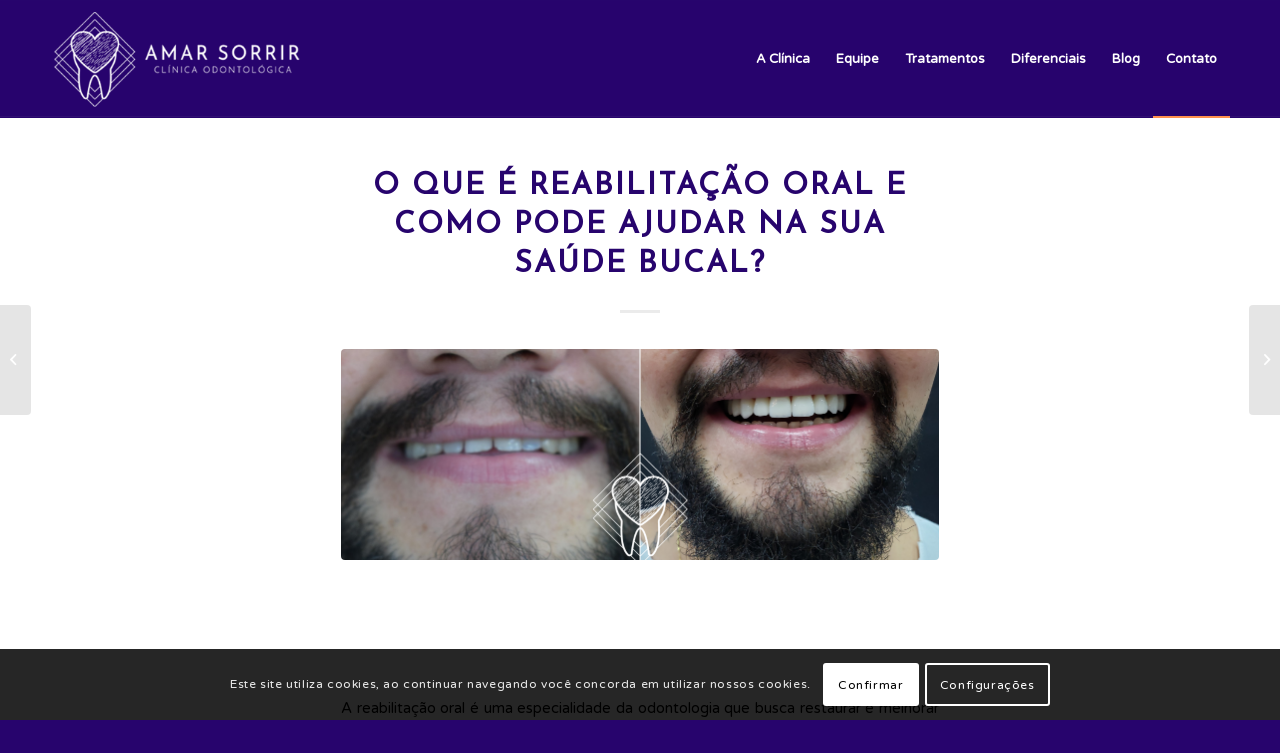

--- FILE ---
content_type: text/html; charset=UTF-8
request_url: https://amarsorrirdentista.com.br/uncategorized/o-que-e-reabilitacao-oral-e-como-pode-ajudar-na-sua-saude-bucal/
body_size: 24433
content:
<!DOCTYPE html>
<html lang="pt-BR" class="html_stretched responsive av-preloader-disabled av-default-lightbox  html_header_top html_logo_left html_main_nav_header html_menu_right html_large html_header_sticky html_header_shrinking html_mobile_menu_phone html_header_searchicon_disabled html_content_align_center html_header_unstick_top_disabled html_header_stretch_disabled html_elegant-blog html_av-overlay-side html_av-overlay-side-classic html_av-submenu-noclone html_entry_id_4262 av-cookies-consent-show-message-bar av-cookies-cookie-consent-enabled av-cookies-can-opt-out av-cookies-user-silent-accept avia-cookie-check-browser-settings av-no-preview html_text_menu_active ">
<head>
<meta charset="UTF-8" />


<!-- mobile setting -->
<meta name="viewport" content="width=device-width, initial-scale=1">

<!-- Scripts/CSS and wp_head hook -->
<meta name='robots' content='index, follow, max-image-preview:large, max-snippet:-1, max-video-preview:-1' />

<!-- Google Tag Manager for WordPress by gtm4wp.com -->
<script data-cfasync="false" data-pagespeed-no-defer>
	var gtm4wp_datalayer_name = "dataLayer";
	var dataLayer = dataLayer || [];
</script>
<!-- End Google Tag Manager for WordPress by gtm4wp.com -->
				<script type='text/javascript'>

				function avia_cookie_check_sessionStorage()
				{
					//	FF throws error when all cookies blocked !!
					var sessionBlocked = false;
					try
					{
						var test = sessionStorage.getItem( 'aviaCookieRefused' ) != null;
					}
					catch(e)
					{
						sessionBlocked = true;
					}
					
					var aviaCookieRefused = ! sessionBlocked ? sessionStorage.getItem( 'aviaCookieRefused' ) : null;
					
					var html = document.getElementsByTagName('html')[0];

					/**
					 * Set a class to avoid calls to sessionStorage
					 */
					if( sessionBlocked || aviaCookieRefused )
					{
						if( html.className.indexOf('av-cookies-session-refused') < 0 )
						{
							html.className += ' av-cookies-session-refused';
						}
					}
					
					if( sessionBlocked || aviaCookieRefused || document.cookie.match(/aviaCookieConsent/) )
					{
						if( html.className.indexOf('av-cookies-user-silent-accept') >= 0 )
						{
							 html.className = html.className.replace(/\bav-cookies-user-silent-accept\b/g, '');
						}
					}
				}

				avia_cookie_check_sessionStorage();

			</script>
			
	<!-- This site is optimized with the Yoast SEO plugin v22.2 - https://yoast.com/wordpress/plugins/seo/ -->
	<title>O que é reabilitação oral e como pode ajudar na sua saúde bucal? - Amar Sorrir</title>
	<link rel="canonical" href="https://amarsorrirdentista.com.br/uncategorized/o-que-e-reabilitacao-oral-e-como-pode-ajudar-na-sua-saude-bucal/" />
	<meta property="og:locale" content="pt_BR" />
	<meta property="og:type" content="article" />
	<meta property="og:title" content="O que é reabilitação oral e como pode ajudar na sua saúde bucal? - Amar Sorrir" />
	<meta property="og:description" content="&nbsp; &nbsp; &nbsp; A reabilitação oral é uma especialidade da odontologia que busca restaurar e melhorar a função e estética dos dentes, gengivas e ossos maxilares. É uma abordagem abrangente que envolve diferentes procedimentos odontológicos para corrigir problemas como cáries, fraturas, infecções, perda de dentes, mau posicionamento dentário e disfunção da articulação temporomandibular. A reabilitação [&hellip;]" />
	<meta property="og:url" content="https://amarsorrirdentista.com.br/uncategorized/o-que-e-reabilitacao-oral-e-como-pode-ajudar-na-sua-saude-bucal/" />
	<meta property="og:site_name" content="Amar Sorrir" />
	<meta property="article:publisher" content="https://www.facebook.com/dentista.amar.sorrir" />
	<meta property="article:published_time" content="2023-04-05T00:12:53+00:00" />
	<meta property="article:modified_time" content="2023-04-05T00:30:02+00:00" />
	<meta property="og:image" content="https://amarsorrirdentista.com.br/wp-content/uploads/2023/04/reabilitacao-oral-2.png" />
	<meta property="og:image:width" content="1200" />
	<meta property="og:image:height" content="600" />
	<meta property="og:image:type" content="image/png" />
	<meta name="author" content="Dr. Marcos Vinícius Motta" />
	<meta name="twitter:card" content="summary_large_image" />
	<meta name="twitter:label1" content="Escrito por" />
	<meta name="twitter:data1" content="Dr. Marcos Vinícius Motta" />
	<meta name="twitter:label2" content="Est. tempo de leitura" />
	<meta name="twitter:data2" content="2 minutos" />
	<script type="application/ld+json" class="yoast-schema-graph">{"@context":"https://schema.org","@graph":[{"@type":"Article","@id":"https://amarsorrirdentista.com.br/uncategorized/o-que-e-reabilitacao-oral-e-como-pode-ajudar-na-sua-saude-bucal/#article","isPartOf":{"@id":"https://amarsorrirdentista.com.br/uncategorized/o-que-e-reabilitacao-oral-e-como-pode-ajudar-na-sua-saude-bucal/"},"author":{"name":"Dr. Marcos Vinícius Motta","@id":"https://amarsorrirdentista.com.br/#/schema/person/bfea836c88f05dd839df883b310953e8"},"headline":"O que é reabilitação oral e como pode ajudar na sua saúde bucal?","datePublished":"2023-04-05T00:12:53+00:00","dateModified":"2023-04-05T00:30:02+00:00","mainEntityOfPage":{"@id":"https://amarsorrirdentista.com.br/uncategorized/o-que-e-reabilitacao-oral-e-como-pode-ajudar-na-sua-saude-bucal/"},"wordCount":357,"commentCount":0,"publisher":{"@id":"https://amarsorrirdentista.com.br/#organization"},"image":{"@id":"https://amarsorrirdentista.com.br/uncategorized/o-que-e-reabilitacao-oral-e-como-pode-ajudar-na-sua-saude-bucal/#primaryimage"},"thumbnailUrl":"https://amarsorrirdentista.com.br/wp-content/uploads/2023/04/reabilitacao-oral-2.png","articleSection":["Uncategorized"],"inLanguage":"pt-BR","potentialAction":[{"@type":"CommentAction","name":"Comment","target":["https://amarsorrirdentista.com.br/uncategorized/o-que-e-reabilitacao-oral-e-como-pode-ajudar-na-sua-saude-bucal/#respond"]}]},{"@type":"WebPage","@id":"https://amarsorrirdentista.com.br/uncategorized/o-que-e-reabilitacao-oral-e-como-pode-ajudar-na-sua-saude-bucal/","url":"https://amarsorrirdentista.com.br/uncategorized/o-que-e-reabilitacao-oral-e-como-pode-ajudar-na-sua-saude-bucal/","name":"O que é reabilitação oral e como pode ajudar na sua saúde bucal? - Amar Sorrir","isPartOf":{"@id":"https://amarsorrirdentista.com.br/#website"},"primaryImageOfPage":{"@id":"https://amarsorrirdentista.com.br/uncategorized/o-que-e-reabilitacao-oral-e-como-pode-ajudar-na-sua-saude-bucal/#primaryimage"},"image":{"@id":"https://amarsorrirdentista.com.br/uncategorized/o-que-e-reabilitacao-oral-e-como-pode-ajudar-na-sua-saude-bucal/#primaryimage"},"thumbnailUrl":"https://amarsorrirdentista.com.br/wp-content/uploads/2023/04/reabilitacao-oral-2.png","datePublished":"2023-04-05T00:12:53+00:00","dateModified":"2023-04-05T00:30:02+00:00","breadcrumb":{"@id":"https://amarsorrirdentista.com.br/uncategorized/o-que-e-reabilitacao-oral-e-como-pode-ajudar-na-sua-saude-bucal/#breadcrumb"},"inLanguage":"pt-BR","potentialAction":[{"@type":"ReadAction","target":["https://amarsorrirdentista.com.br/uncategorized/o-que-e-reabilitacao-oral-e-como-pode-ajudar-na-sua-saude-bucal/"]}]},{"@type":"ImageObject","inLanguage":"pt-BR","@id":"https://amarsorrirdentista.com.br/uncategorized/o-que-e-reabilitacao-oral-e-como-pode-ajudar-na-sua-saude-bucal/#primaryimage","url":"https://amarsorrirdentista.com.br/wp-content/uploads/2023/04/reabilitacao-oral-2.png","contentUrl":"https://amarsorrirdentista.com.br/wp-content/uploads/2023/04/reabilitacao-oral-2.png","width":1200,"height":600},{"@type":"BreadcrumbList","@id":"https://amarsorrirdentista.com.br/uncategorized/o-que-e-reabilitacao-oral-e-como-pode-ajudar-na-sua-saude-bucal/#breadcrumb","itemListElement":[{"@type":"ListItem","position":1,"name":"Início","item":"https://amarsorrirdentista.com.br/"},{"@type":"ListItem","position":2,"name":"O que é reabilitação oral e como pode ajudar na sua saúde bucal?"}]},{"@type":"WebSite","@id":"https://amarsorrirdentista.com.br/#website","url":"https://amarsorrirdentista.com.br/","name":"Amar Sorrir - Clínica Odontológica","description":"Clínica Odontológica na Vila Mariana","publisher":{"@id":"https://amarsorrirdentista.com.br/#organization"},"potentialAction":[{"@type":"SearchAction","target":{"@type":"EntryPoint","urlTemplate":"https://amarsorrirdentista.com.br/?s={search_term_string}"},"query-input":"required name=search_term_string"}],"inLanguage":"pt-BR"},{"@type":"Organization","@id":"https://amarsorrirdentista.com.br/#organization","name":"Amar Sorrir - Clínica Odontológica","url":"https://amarsorrirdentista.com.br/","logo":{"@type":"ImageObject","inLanguage":"pt-BR","@id":"https://amarsorrirdentista.com.br/#/schema/logo/image/","url":"https://amarsorrirdentista.com.br/wp-content/uploads/2021/02/cropped-LOGOTIPO-2-1.png","contentUrl":"https://amarsorrirdentista.com.br/wp-content/uploads/2021/02/cropped-LOGOTIPO-2-1.png","width":512,"height":512,"caption":"Amar Sorrir - Clínica Odontológica"},"image":{"@id":"https://amarsorrirdentista.com.br/#/schema/logo/image/"},"sameAs":["https://www.facebook.com/dentista.amar.sorrir","https://www.instagram.com/dentista.amar.sorrir/"]},{"@type":"Person","@id":"https://amarsorrirdentista.com.br/#/schema/person/bfea836c88f05dd839df883b310953e8","name":"Dr. Marcos Vinícius Motta","image":{"@type":"ImageObject","inLanguage":"pt-BR","@id":"https://amarsorrirdentista.com.br/#/schema/person/image/","url":"https://secure.gravatar.com/avatar/ab198a69b10385b3e2c476ccf5fd08075803fe0d6380be664ac8bdd64d790ff9?s=96&d=mm&r=g","contentUrl":"https://secure.gravatar.com/avatar/ab198a69b10385b3e2c476ccf5fd08075803fe0d6380be664ac8bdd64d790ff9?s=96&d=mm&r=g","caption":"Dr. Marcos Vinícius Motta"},"sameAs":["http://amarsorrirdentista.com.br/"],"url":"https://amarsorrirdentista.com.br/author/marcos-motta/"}]}</script>
	<!-- / Yoast SEO plugin. -->


<link rel="alternate" type="application/rss+xml" title="Feed para Amar Sorrir &raquo;" href="https://amarsorrirdentista.com.br/feed/" />
<link rel="alternate" type="application/rss+xml" title="Feed de comentários para Amar Sorrir &raquo;" href="https://amarsorrirdentista.com.br/comments/feed/" />
<link rel="alternate" type="application/rss+xml" title="Feed de comentários para Amar Sorrir &raquo; O que é reabilitação oral e como pode ajudar na sua saúde bucal?" href="https://amarsorrirdentista.com.br/uncategorized/o-que-e-reabilitacao-oral-e-como-pode-ajudar-na-sua-saude-bucal/feed/" />
<link rel="alternate" title="oEmbed (JSON)" type="application/json+oembed" href="https://amarsorrirdentista.com.br/wp-json/oembed/1.0/embed?url=https%3A%2F%2Famarsorrirdentista.com.br%2Funcategorized%2Fo-que-e-reabilitacao-oral-e-como-pode-ajudar-na-sua-saude-bucal%2F" />
<link rel="alternate" title="oEmbed (XML)" type="text/xml+oembed" href="https://amarsorrirdentista.com.br/wp-json/oembed/1.0/embed?url=https%3A%2F%2Famarsorrirdentista.com.br%2Funcategorized%2Fo-que-e-reabilitacao-oral-e-como-pode-ajudar-na-sua-saude-bucal%2F&#038;format=xml" />

<!-- google webfont font replacement -->

			<script type='text/javascript'>

				(function() {
					
					/*	check if webfonts are disabled by user setting via cookie - or user must opt in.	*/
					var html = document.getElementsByTagName('html')[0];
					var cookie_check = html.className.indexOf('av-cookies-needs-opt-in') >= 0 || html.className.indexOf('av-cookies-can-opt-out') >= 0;
					var allow_continue = true;
					var silent_accept_cookie = html.className.indexOf('av-cookies-user-silent-accept') >= 0;

					if( cookie_check && ! silent_accept_cookie )
					{
						if( ! document.cookie.match(/aviaCookieConsent/) || html.className.indexOf('av-cookies-session-refused') >= 0 )
						{
							allow_continue = false;
						}
						else
						{
							if( ! document.cookie.match(/aviaPrivacyRefuseCookiesHideBar/) )
							{
								allow_continue = false;
							}
							else if( ! document.cookie.match(/aviaPrivacyEssentialCookiesEnabled/) )
							{
								allow_continue = false;
							}
							else if( document.cookie.match(/aviaPrivacyGoogleWebfontsDisabled/) )
							{
								allow_continue = false;
							}
						}
					}
					
					if( allow_continue )
					{
						var f = document.createElement('link');
					
						f.type 	= 'text/css';
						f.rel 	= 'stylesheet';
						f.href 	= '//fonts.googleapis.com/css?family=Josefin+Sans%7CVarela+Round';
						f.id 	= 'avia-google-webfont';

						document.getElementsByTagName('head')[0].appendChild(f);
					}
				})();
			
			</script>
			<style id='wp-img-auto-sizes-contain-inline-css' type='text/css'>
img:is([sizes=auto i],[sizes^="auto," i]){contain-intrinsic-size:3000px 1500px}
/*# sourceURL=wp-img-auto-sizes-contain-inline-css */
</style>

<style id='wp-emoji-styles-inline-css' type='text/css'>

	img.wp-smiley, img.emoji {
		display: inline !important;
		border: none !important;
		box-shadow: none !important;
		height: 1em !important;
		width: 1em !important;
		margin: 0 0.07em !important;
		vertical-align: -0.1em !important;
		background: none !important;
		padding: 0 !important;
	}
/*# sourceURL=wp-emoji-styles-inline-css */
</style>
<link rel='stylesheet' id='wp-block-library-css' href='https://amarsorrirdentista.com.br/wp-includes/css/dist/block-library/style.min.css?ver=6.9' type='text/css' media='all' />
<style id='global-styles-inline-css' type='text/css'>
:root{--wp--preset--aspect-ratio--square: 1;--wp--preset--aspect-ratio--4-3: 4/3;--wp--preset--aspect-ratio--3-4: 3/4;--wp--preset--aspect-ratio--3-2: 3/2;--wp--preset--aspect-ratio--2-3: 2/3;--wp--preset--aspect-ratio--16-9: 16/9;--wp--preset--aspect-ratio--9-16: 9/16;--wp--preset--color--black: #000000;--wp--preset--color--cyan-bluish-gray: #abb8c3;--wp--preset--color--white: #ffffff;--wp--preset--color--pale-pink: #f78da7;--wp--preset--color--vivid-red: #cf2e2e;--wp--preset--color--luminous-vivid-orange: #ff6900;--wp--preset--color--luminous-vivid-amber: #fcb900;--wp--preset--color--light-green-cyan: #7bdcb5;--wp--preset--color--vivid-green-cyan: #00d084;--wp--preset--color--pale-cyan-blue: #8ed1fc;--wp--preset--color--vivid-cyan-blue: #0693e3;--wp--preset--color--vivid-purple: #9b51e0;--wp--preset--gradient--vivid-cyan-blue-to-vivid-purple: linear-gradient(135deg,rgb(6,147,227) 0%,rgb(155,81,224) 100%);--wp--preset--gradient--light-green-cyan-to-vivid-green-cyan: linear-gradient(135deg,rgb(122,220,180) 0%,rgb(0,208,130) 100%);--wp--preset--gradient--luminous-vivid-amber-to-luminous-vivid-orange: linear-gradient(135deg,rgb(252,185,0) 0%,rgb(255,105,0) 100%);--wp--preset--gradient--luminous-vivid-orange-to-vivid-red: linear-gradient(135deg,rgb(255,105,0) 0%,rgb(207,46,46) 100%);--wp--preset--gradient--very-light-gray-to-cyan-bluish-gray: linear-gradient(135deg,rgb(238,238,238) 0%,rgb(169,184,195) 100%);--wp--preset--gradient--cool-to-warm-spectrum: linear-gradient(135deg,rgb(74,234,220) 0%,rgb(151,120,209) 20%,rgb(207,42,186) 40%,rgb(238,44,130) 60%,rgb(251,105,98) 80%,rgb(254,248,76) 100%);--wp--preset--gradient--blush-light-purple: linear-gradient(135deg,rgb(255,206,236) 0%,rgb(152,150,240) 100%);--wp--preset--gradient--blush-bordeaux: linear-gradient(135deg,rgb(254,205,165) 0%,rgb(254,45,45) 50%,rgb(107,0,62) 100%);--wp--preset--gradient--luminous-dusk: linear-gradient(135deg,rgb(255,203,112) 0%,rgb(199,81,192) 50%,rgb(65,88,208) 100%);--wp--preset--gradient--pale-ocean: linear-gradient(135deg,rgb(255,245,203) 0%,rgb(182,227,212) 50%,rgb(51,167,181) 100%);--wp--preset--gradient--electric-grass: linear-gradient(135deg,rgb(202,248,128) 0%,rgb(113,206,126) 100%);--wp--preset--gradient--midnight: linear-gradient(135deg,rgb(2,3,129) 0%,rgb(40,116,252) 100%);--wp--preset--font-size--small: 13px;--wp--preset--font-size--medium: 20px;--wp--preset--font-size--large: 36px;--wp--preset--font-size--x-large: 42px;--wp--preset--spacing--20: 0.44rem;--wp--preset--spacing--30: 0.67rem;--wp--preset--spacing--40: 1rem;--wp--preset--spacing--50: 1.5rem;--wp--preset--spacing--60: 2.25rem;--wp--preset--spacing--70: 3.38rem;--wp--preset--spacing--80: 5.06rem;--wp--preset--shadow--natural: 6px 6px 9px rgba(0, 0, 0, 0.2);--wp--preset--shadow--deep: 12px 12px 50px rgba(0, 0, 0, 0.4);--wp--preset--shadow--sharp: 6px 6px 0px rgba(0, 0, 0, 0.2);--wp--preset--shadow--outlined: 6px 6px 0px -3px rgb(255, 255, 255), 6px 6px rgb(0, 0, 0);--wp--preset--shadow--crisp: 6px 6px 0px rgb(0, 0, 0);}:where(.is-layout-flex){gap: 0.5em;}:where(.is-layout-grid){gap: 0.5em;}body .is-layout-flex{display: flex;}.is-layout-flex{flex-wrap: wrap;align-items: center;}.is-layout-flex > :is(*, div){margin: 0;}body .is-layout-grid{display: grid;}.is-layout-grid > :is(*, div){margin: 0;}:where(.wp-block-columns.is-layout-flex){gap: 2em;}:where(.wp-block-columns.is-layout-grid){gap: 2em;}:where(.wp-block-post-template.is-layout-flex){gap: 1.25em;}:where(.wp-block-post-template.is-layout-grid){gap: 1.25em;}.has-black-color{color: var(--wp--preset--color--black) !important;}.has-cyan-bluish-gray-color{color: var(--wp--preset--color--cyan-bluish-gray) !important;}.has-white-color{color: var(--wp--preset--color--white) !important;}.has-pale-pink-color{color: var(--wp--preset--color--pale-pink) !important;}.has-vivid-red-color{color: var(--wp--preset--color--vivid-red) !important;}.has-luminous-vivid-orange-color{color: var(--wp--preset--color--luminous-vivid-orange) !important;}.has-luminous-vivid-amber-color{color: var(--wp--preset--color--luminous-vivid-amber) !important;}.has-light-green-cyan-color{color: var(--wp--preset--color--light-green-cyan) !important;}.has-vivid-green-cyan-color{color: var(--wp--preset--color--vivid-green-cyan) !important;}.has-pale-cyan-blue-color{color: var(--wp--preset--color--pale-cyan-blue) !important;}.has-vivid-cyan-blue-color{color: var(--wp--preset--color--vivid-cyan-blue) !important;}.has-vivid-purple-color{color: var(--wp--preset--color--vivid-purple) !important;}.has-black-background-color{background-color: var(--wp--preset--color--black) !important;}.has-cyan-bluish-gray-background-color{background-color: var(--wp--preset--color--cyan-bluish-gray) !important;}.has-white-background-color{background-color: var(--wp--preset--color--white) !important;}.has-pale-pink-background-color{background-color: var(--wp--preset--color--pale-pink) !important;}.has-vivid-red-background-color{background-color: var(--wp--preset--color--vivid-red) !important;}.has-luminous-vivid-orange-background-color{background-color: var(--wp--preset--color--luminous-vivid-orange) !important;}.has-luminous-vivid-amber-background-color{background-color: var(--wp--preset--color--luminous-vivid-amber) !important;}.has-light-green-cyan-background-color{background-color: var(--wp--preset--color--light-green-cyan) !important;}.has-vivid-green-cyan-background-color{background-color: var(--wp--preset--color--vivid-green-cyan) !important;}.has-pale-cyan-blue-background-color{background-color: var(--wp--preset--color--pale-cyan-blue) !important;}.has-vivid-cyan-blue-background-color{background-color: var(--wp--preset--color--vivid-cyan-blue) !important;}.has-vivid-purple-background-color{background-color: var(--wp--preset--color--vivid-purple) !important;}.has-black-border-color{border-color: var(--wp--preset--color--black) !important;}.has-cyan-bluish-gray-border-color{border-color: var(--wp--preset--color--cyan-bluish-gray) !important;}.has-white-border-color{border-color: var(--wp--preset--color--white) !important;}.has-pale-pink-border-color{border-color: var(--wp--preset--color--pale-pink) !important;}.has-vivid-red-border-color{border-color: var(--wp--preset--color--vivid-red) !important;}.has-luminous-vivid-orange-border-color{border-color: var(--wp--preset--color--luminous-vivid-orange) !important;}.has-luminous-vivid-amber-border-color{border-color: var(--wp--preset--color--luminous-vivid-amber) !important;}.has-light-green-cyan-border-color{border-color: var(--wp--preset--color--light-green-cyan) !important;}.has-vivid-green-cyan-border-color{border-color: var(--wp--preset--color--vivid-green-cyan) !important;}.has-pale-cyan-blue-border-color{border-color: var(--wp--preset--color--pale-cyan-blue) !important;}.has-vivid-cyan-blue-border-color{border-color: var(--wp--preset--color--vivid-cyan-blue) !important;}.has-vivid-purple-border-color{border-color: var(--wp--preset--color--vivid-purple) !important;}.has-vivid-cyan-blue-to-vivid-purple-gradient-background{background: var(--wp--preset--gradient--vivid-cyan-blue-to-vivid-purple) !important;}.has-light-green-cyan-to-vivid-green-cyan-gradient-background{background: var(--wp--preset--gradient--light-green-cyan-to-vivid-green-cyan) !important;}.has-luminous-vivid-amber-to-luminous-vivid-orange-gradient-background{background: var(--wp--preset--gradient--luminous-vivid-amber-to-luminous-vivid-orange) !important;}.has-luminous-vivid-orange-to-vivid-red-gradient-background{background: var(--wp--preset--gradient--luminous-vivid-orange-to-vivid-red) !important;}.has-very-light-gray-to-cyan-bluish-gray-gradient-background{background: var(--wp--preset--gradient--very-light-gray-to-cyan-bluish-gray) !important;}.has-cool-to-warm-spectrum-gradient-background{background: var(--wp--preset--gradient--cool-to-warm-spectrum) !important;}.has-blush-light-purple-gradient-background{background: var(--wp--preset--gradient--blush-light-purple) !important;}.has-blush-bordeaux-gradient-background{background: var(--wp--preset--gradient--blush-bordeaux) !important;}.has-luminous-dusk-gradient-background{background: var(--wp--preset--gradient--luminous-dusk) !important;}.has-pale-ocean-gradient-background{background: var(--wp--preset--gradient--pale-ocean) !important;}.has-electric-grass-gradient-background{background: var(--wp--preset--gradient--electric-grass) !important;}.has-midnight-gradient-background{background: var(--wp--preset--gradient--midnight) !important;}.has-small-font-size{font-size: var(--wp--preset--font-size--small) !important;}.has-medium-font-size{font-size: var(--wp--preset--font-size--medium) !important;}.has-large-font-size{font-size: var(--wp--preset--font-size--large) !important;}.has-x-large-font-size{font-size: var(--wp--preset--font-size--x-large) !important;}
/*# sourceURL=global-styles-inline-css */
</style>

<style id='classic-theme-styles-inline-css' type='text/css'>
/*! This file is auto-generated */
.wp-block-button__link{color:#fff;background-color:#32373c;border-radius:9999px;box-shadow:none;text-decoration:none;padding:calc(.667em + 2px) calc(1.333em + 2px);font-size:1.125em}.wp-block-file__button{background:#32373c;color:#fff;text-decoration:none}
/*# sourceURL=/wp-includes/css/classic-themes.min.css */
</style>
<link rel='stylesheet' id='contact-form-7-css' href='https://amarsorrirdentista.com.br/wp-content/plugins/contact-form-7/includes/css/styles.css?ver=5.4.1' type='text/css' media='all' />
<link rel='stylesheet' id='grw-public-main-css-css' href='https://amarsorrirdentista.com.br/wp-content/plugins/widget-google-reviews/assets/css/public-main.css?ver=3.6.1' type='text/css' media='all' />
<link rel='stylesheet' id='avia-merged-styles-css' href='https://amarsorrirdentista.com.br/wp-content/uploads/dynamic_avia/avia-merged-styles-07d30d5ea03493b077f773428aae23c5---62a34986bd951.css' type='text/css' media='all' />
<script type="text/javascript" src="https://amarsorrirdentista.com.br/wp-includes/js/jquery/jquery.min.js?ver=3.7.1" id="jquery-core-js"></script>
<script type="text/javascript" src="https://amarsorrirdentista.com.br/wp-includes/js/jquery/jquery-migrate.min.js?ver=3.4.1" id="jquery-migrate-js"></script>
<script type="text/javascript" defer="defer" src="https://amarsorrirdentista.com.br/wp-content/plugins/widget-google-reviews/assets/js/public-main.js?ver=3.6.1" id="grw-public-main-js-js"></script>
<link rel="https://api.w.org/" href="https://amarsorrirdentista.com.br/wp-json/" /><link rel="alternate" title="JSON" type="application/json" href="https://amarsorrirdentista.com.br/wp-json/wp/v2/posts/4262" /><link rel="EditURI" type="application/rsd+xml" title="RSD" href="https://amarsorrirdentista.com.br/xmlrpc.php?rsd" />
<meta name="generator" content="WordPress 6.9" />
<link rel='shortlink' href='https://amarsorrirdentista.com.br/?p=4262' />
<!-- HFCM by 99 Robots - Snippet # 1: Adwords -->
<!-- Global site tag (gtag.js) - Google Ads: 413377110 -->
<script async src="https://www.googletagmanager.com/gtag/js?id=AW-413377110"></script>
<script>
  window.dataLayer = window.dataLayer || [];
  function gtag(){dataLayer.push(arguments);}
  gtag('js', new Date());

  gtag('config', 'AW-413377110');
</script>

<!-- Event snippet for Website traffic conversion page -->
<script>
  gtag('event', 'conversion', {'send_to': 'AW-413377110/VC02CN6d-KsCENbEjsUB'});
</script>

<!-- /end HFCM by 99 Robots -->
<!-- HFCM by 99 Robots - Snippet # 3: Meta Pixel -->
<!-- Meta Pixel Code -->
<script>
!function(f,b,e,v,n,t,s)
{if(f.fbq)return;n=f.fbq=function(){n.callMethod?
n.callMethod.apply(n,arguments):n.queue.push(arguments)};
if(!f._fbq)f._fbq=n;n.push=n;n.loaded=!0;n.version='2.0';
n.queue=[];t=b.createElement(e);t.async=!0;
t.src=v;s=b.getElementsByTagName(e)[0];
s.parentNode.insertBefore(t,s)}(window, document,'script',
'https://connect.facebook.net/en_US/fbevents.js');
fbq('init', '2125566657609969');
fbq('track', 'PageView');
</script>
<noscript><img height="1" width="1" style="display:none" src="https://www.facebook.com/tr?id=2125566657609969&ev=PageView&noscript=1"/></noscript>
<!-- End Meta Pixel Code -->
<!-- /end HFCM by 99 Robots -->
<!-- HFCM by 99 Robots - Snippet # 4: Facebook Domain Verification -->
<meta name="facebook-domain-verification" content="r1v4ww3wpfe2r31mqlea24mm6hpu2s" />
<!-- /end HFCM by 99 Robots -->
<!-- Event snippet for Envio de Scheduling Form conversion page -->
<script>
window.addEventListener('DOMContentLoaded', function(){ 
document.querySelector('.wpcf7').addEventListener('submit', function(){
gtag('event', 'conversion', {
         'send_to': 'AW-413377110/4FEiCOj0zu0CENbEjsUB',
  });
})		
})
</script>

<!-- Event snippet for WhatsApp Button conversion page -->
<script>
window.addEventListener('DOMContentLoaded', function(){
document.querySelectorAll('a[href*="web.whatsapp"]').forEach(function(el){
el.addEventListener('click', function(){
gtag('event', 'conversion', {
         'send_to': 'AW-413377110/1hRFCOLspu0CENbEjsUB',});
}
)})});
</script>

<!-- Event snippet for WhatsApp Contact & Schedule conversion page -->
<script>
window.addEventListener('DOMContentLoaded', function(){
document.querySelectorAll('a[href*="wa.me"]').forEach(function(el){
el.addEventListener('click', function(){
gtag('event', 'conversion', {
        'send_to': 'AW-413377110/1hRFCOLspu0CENbEjsUB',});
}
)})});
</script>

<!-- Event snippet for WhatsApp Button 2 conversion page -->
<script>
window.addEventListener('DOMContentLoaded', function(){
document.querySelectorAll('#qlwapp').forEach(function(el){
el.addEventListener('click', function(){
gtag('event', 'conversion', {
        'send_to': 'AW-413377110/1hRFCOLspu0CENbEjsUB',});
}
)})});
</script>
<!-- Google Tag Manager for WordPress by gtm4wp.com -->
<!-- GTM Container placement set to manual -->
<script data-cfasync="false" data-pagespeed-no-defer>
	var dataLayer_content = {"pagePostType":"post","pagePostType2":"single-post","pageCategory":["uncategorized"],"pagePostAuthor":"Dr. Marcos Vinícius Motta"};
	dataLayer.push( dataLayer_content );
</script>
<script data-cfasync="false">
(function(w,d,s,l,i){w[l]=w[l]||[];w[l].push({'gtm.start':
new Date().getTime(),event:'gtm.js'});var f=d.getElementsByTagName(s)[0],
j=d.createElement(s),dl=l!='dataLayer'?'&l='+l:'';j.async=true;j.src=
'//www.googletagmanager.com/gtm.'+'js?id='+i+dl;f.parentNode.insertBefore(j,f);
})(window,document,'script','dataLayer','GTM-KGT7LL9');
</script>
<!-- End Google Tag Manager -->
<!-- End Google Tag Manager for WordPress by gtm4wp.com --><link rel="profile" href="http://gmpg.org/xfn/11" />
<link rel="alternate" type="application/rss+xml" title="Amar Sorrir RSS2 Feed" href="https://amarsorrirdentista.com.br/feed/" />
<link rel="pingback" href="https://amarsorrirdentista.com.br/xmlrpc.php" />
<!--[if lt IE 9]><script src="https://amarsorrirdentista.com.br/wp-content/themes/enfold/enfold/js/html5shiv.js"></script><![endif]-->


<!-- To speed up the rendering and to display the site as fast as possible to the user we include some styles and scripts for above the fold content inline -->
<script type="text/javascript">'use strict';var avia_is_mobile=!1;if(/Android|webOS|iPhone|iPad|iPod|BlackBerry|IEMobile|Opera Mini/i.test(navigator.userAgent)&&'ontouchstart' in document.documentElement){avia_is_mobile=!0;document.documentElement.className+=' avia_mobile '}
else{document.documentElement.className+=' avia_desktop '};document.documentElement.className+=' js_active ';(function(){var e=['-webkit-','-moz-','-ms-',''],n='';for(var t in e){if(e[t]+'transform' in document.documentElement.style){document.documentElement.className+=' avia_transform ';n=e[t]+'transform'};if(e[t]+'perspective' in document.documentElement.style)document.documentElement.className+=' avia_transform3d '};if(typeof document.getElementsByClassName=='function'&&typeof document.documentElement.getBoundingClientRect=='function'&&avia_is_mobile==!1){if(n&&window.innerHeight>0){setTimeout(function(){var e=0,o={},a=0,t=document.getElementsByClassName('av-parallax'),i=window.pageYOffset||document.documentElement.scrollTop;for(e=0;e<t.length;e++){t[e].style.top='0px';o=t[e].getBoundingClientRect();a=Math.ceil((window.innerHeight+i-o.top)*0.3);t[e].style[n]='translate(0px, '+a+'px)';t[e].style.top='auto';t[e].className+=' enabled-parallax '}},50)}}})();</script><link rel="icon" href="https://amarsorrirdentista.com.br/wp-content/uploads/2021/02/cropped-LOGOTIPO-2-1-32x32.png" sizes="32x32" />
<link rel="icon" href="https://amarsorrirdentista.com.br/wp-content/uploads/2021/02/cropped-LOGOTIPO-2-1-192x192.png" sizes="192x192" />
<link rel="apple-touch-icon" href="https://amarsorrirdentista.com.br/wp-content/uploads/2021/02/cropped-LOGOTIPO-2-1-180x180.png" />
<meta name="msapplication-TileImage" content="https://amarsorrirdentista.com.br/wp-content/uploads/2021/02/cropped-LOGOTIPO-2-1-270x270.png" />
<style type='text/css'>
@font-face {font-family: 'entypo-fontello'; font-weight: normal; font-style: normal; font-display: auto;
src: url('https://amarsorrirdentista.com.br/wp-content/themes/enfold/enfold/config-templatebuilder/avia-template-builder/assets/fonts/entypo-fontello.woff2') format('woff2'),
url('https://amarsorrirdentista.com.br/wp-content/themes/enfold/enfold/config-templatebuilder/avia-template-builder/assets/fonts/entypo-fontello.woff') format('woff'),
url('https://amarsorrirdentista.com.br/wp-content/themes/enfold/enfold/config-templatebuilder/avia-template-builder/assets/fonts/entypo-fontello.ttf') format('truetype'), 
url('https://amarsorrirdentista.com.br/wp-content/themes/enfold/enfold/config-templatebuilder/avia-template-builder/assets/fonts/entypo-fontello.svg#entypo-fontello') format('svg'),
url('https://amarsorrirdentista.com.br/wp-content/themes/enfold/enfold/config-templatebuilder/avia-template-builder/assets/fonts/entypo-fontello.eot'),
url('https://amarsorrirdentista.com.br/wp-content/themes/enfold/enfold/config-templatebuilder/avia-template-builder/assets/fonts/entypo-fontello.eot?#iefix') format('embedded-opentype');
} #top .avia-font-entypo-fontello, body .avia-font-entypo-fontello, html body [data-av_iconfont='entypo-fontello']:before{ font-family: 'entypo-fontello'; }
</style>

<!--
Debugging Info for Theme support: 

Theme: Enfold
Version: 4.8.1
Installed: enfold/enfold
AviaFramework Version: 5.0
AviaBuilder Version: 4.8
aviaElementManager Version: 1.0.1
ML:256-PU:112-PLA:13
WP:6.9
Compress: CSS:all theme files - JS:all theme files
Updates: disabled
PLAu:13
-->
</head>




<body id="top" class="wp-singular post-template-default single single-post postid-4262 single-format-standard wp-theme-enfoldenfold  rtl_columns stretched josefin_sans varela_round" itemscope="itemscope" itemtype="https://schema.org/WebPage" >

	
<!-- GTM Container placement set to manual -->
<!-- Google Tag Manager (noscript) -->
				<noscript><iframe src="https://www.googletagmanager.com/ns.html?id=GTM-KGT7LL9" height="0" width="0" style="display:none;visibility:hidden" aria-hidden="true"></iframe></noscript>
<!-- End Google Tag Manager (noscript) -->
	<div id='wrap_all'>

	
<header id='header' class='all_colors header_color dark_bg_color  av_header_top av_logo_left av_main_nav_header av_menu_right av_large av_header_sticky av_header_shrinking av_header_stretch_disabled av_mobile_menu_phone av_header_searchicon_disabled av_header_unstick_top_disabled av_bottom_nav_disabled  av_alternate_logo_active av_header_border_disabled'  role="banner" itemscope="itemscope" itemtype="https://schema.org/WPHeader" >

		<div  id='header_main' class='container_wrap container_wrap_logo'>
	
        <div class='container av-logo-container'><div class='inner-container'><span class='logo'><a href='https://amarsorrirdentista.com.br/'><img height="100" width="300" src='https://amarsorrirdentista.com.br/wp-content/uploads/2021/07/logo-site.png' alt='Amar Sorrir' title='' /></a></span><nav class='main_menu' data-selectname='Selecione uma página'  role="navigation" itemscope="itemscope" itemtype="https://schema.org/SiteNavigationElement" ><div class="avia-menu av-main-nav-wrap"><ul id="avia-menu" class="menu av-main-nav"><li id="menu-item-3468" class="menu-item menu-item-type-post_type menu-item-object-page menu-item-top-level menu-item-top-level-1"><a href="https://amarsorrirdentista.com.br/a-clinica/" itemprop="url"><span class="avia-bullet"></span><span class="avia-menu-text">A Clínica</span><span class="avia-menu-fx"><span class="avia-arrow-wrap"><span class="avia-arrow"></span></span></span></a></li>
<li id="menu-item-3356" class="menu-item menu-item-type-custom menu-item-object-custom menu-item-home menu-item-mega-parent  menu-item-top-level menu-item-top-level-2"><a href="https://amarsorrirdentista.com.br/#equipe" itemprop="url"><span class="avia-bullet"></span><span class="avia-menu-text">Equipe</span><span class="avia-menu-fx"><span class="avia-arrow-wrap"><span class="avia-arrow"></span></span></span></a></li>
<li id="menu-item-3357" class="menu-item menu-item-type-custom menu-item-object-custom menu-item-home menu-item-top-level menu-item-top-level-3"><a href="https://amarsorrirdentista.com.br/#tratamentos" itemprop="url"><span class="avia-bullet"></span><span class="avia-menu-text">Tratamentos</span><span class="avia-menu-fx"><span class="avia-arrow-wrap"><span class="avia-arrow"></span></span></span></a></li>
<li id="menu-item-3409" class="menu-item menu-item-type-post_type menu-item-object-page menu-item-top-level menu-item-top-level-4"><a href="https://amarsorrirdentista.com.br/diferencias/" itemprop="url"><span class="avia-bullet"></span><span class="avia-menu-text">Diferenciais</span><span class="avia-menu-fx"><span class="avia-arrow-wrap"><span class="avia-arrow"></span></span></span></a></li>
<li id="menu-item-3968" class="menu-item menu-item-type-post_type menu-item-object-page menu-item-top-level menu-item-top-level-5"><a href="https://amarsorrirdentista.com.br/blog/" itemprop="url"><span class="avia-bullet"></span><span class="avia-menu-text">Blog</span><span class="avia-menu-fx"><span class="avia-arrow-wrap"><span class="avia-arrow"></span></span></span></a></li>
<li id="menu-item-3358" class="menu-item menu-item-type-custom menu-item-object-custom menu-item-top-level menu-item-top-level-6"><a href="#contato" itemprop="url"><span class="avia-bullet"></span><span class="avia-menu-text">Contato</span><span class="avia-menu-fx"><span class="avia-arrow-wrap"><span class="avia-arrow"></span></span></span></a></li>
<li class="av-burger-menu-main menu-item-avia-special ">
	        			<a href="#" aria-label="Menu" aria-hidden="false">
							<span class="av-hamburger av-hamburger--spin av-js-hamburger">
								<span class="av-hamburger-box">
						          <span class="av-hamburger-inner"></span>
						          <strong>Menu</strong>
								</span>
							</span>
							<span class="avia_hidden_link_text">Menu</span>
						</a>
	        		   </li></ul></div></nav></div> </div> 
		<!-- end container_wrap-->
		</div>
		<div class='header_bg'></div>

<!-- end header -->
</header>
		
	<div id='main' class='all_colors' data-scroll-offset='116'>

	
		<div class='container_wrap container_wrap_first main_color fullsize'>

			<div class='container template-blog template-single-blog '>

				<main class='content units av-content-full alpha  av-blog-meta-author-disabled av-blog-meta-comments-disabled av-blog-meta-category-disabled av-blog-meta-date-disabled av-blog-meta-html-info-disabled av-blog-meta-tag-disabled'  role="main" itemscope="itemscope" itemtype="https://schema.org/Blog" >

                    <article class='post-entry post-entry-type-standard post-entry-4262 post-loop-1 post-parity-odd post-entry-last single-big with-slider post-4262 post type-post status-publish format-standard has-post-thumbnail hentry category-uncategorized'  itemscope="itemscope" itemtype="https://schema.org/BlogPosting" itemprop="blogPost" ><div class='blog-meta'></div><div class='entry-content-wrapper clearfix standard-content'><header class="entry-content-header"><div class="av-heading-wrapper"><span class="blog-categories minor-meta"><a href="https://amarsorrirdentista.com.br/category/uncategorized/" rel="tag">Uncategorized</a> </span><h1 class='post-title entry-title '  itemprop="headline" >	<a href='https://amarsorrirdentista.com.br/uncategorized/o-que-e-reabilitacao-oral-e-como-pode-ajudar-na-sua-saude-bucal/' rel='bookmark' title='Link permanente: O que é reabilitação oral e como pode ajudar na sua saúde bucal?'>O que é reabilitação oral e como pode ajudar na sua saúde bucal?			<span class='post-format-icon minor-meta'></span>	</a></h1></div></header><span class="av-vertical-delimiter"></span><div class="big-preview single-big"  itemprop="image" itemscope="itemscope" itemtype="https://schema.org/ImageObject" ><a href="https://amarsorrirdentista.com.br/wp-content/uploads/2023/04/reabilitacao-oral-2-1030x515.png"  title="reabilitação oral (2)" ><img width="1200" height="423" src="https://amarsorrirdentista.com.br/wp-content/uploads/2023/04/reabilitacao-oral-2-1200x423.png" class="wp-image-4273 avia-img-lazy-loading-4273 attachment-entry_without_sidebar size-entry_without_sidebar wp-post-image" alt="" decoding="async" fetchpriority="high" /></a></div><div class="entry-content"  itemprop="text" ><p>&nbsp;</p>
<p>&nbsp;</p>
<p>&nbsp;</p>
<p>A reabilitação oral é uma especialidade da odontologia que busca restaurar e melhorar a função e estética dos dentes, gengivas e ossos maxilares. É uma abordagem abrangente que envolve diferentes procedimentos odontológicos para corrigir problemas como cáries, fraturas, infecções, perda de dentes, mau posicionamento dentário e disfunção da articulação temporomandibular.</p>
<p>A reabilitação oral pode ajudar a melhorar a saúde bucal de diversas formas. Primeiramente, ela ajuda a restaurar a função dos dentes e mastigação, permitindo que os pacientes voltem a comer e falar com mais facilidade. Além disso, a reabilitação oral pode ajudar a melhorar a aparência dos dentes e sorriso, aumentando a autoestima e confiança dos pacientes.</p>
<p>Outra vantagem da reabilitação oral é que ela pode ajudar a prevenir e tratar problemas de saúde bucal mais sérios, como doenças periodontais, perda óssea e cáries recorrentes. Isso porque a reabilitação oral envolve uma avaliação completa da boca do paciente, permitindo que o dentista identifique e trate problemas em estágios iniciais.</p>
<p>Os procedimentos de reabilitação oral incluem desde tratamentos conservadores, como restaurações e coroas dentárias, até implantes dentários e próteses dentárias. Cada paciente é avaliado individualmente para que o tratamento seja personalizado de acordo com suas necessidades e expectativas.</p>
<p>É importante ressaltar que a reabilitação oral não se trata apenas de estética, mas sim de uma abordagem abrangente e cuidadosa para a saúde bucal do paciente. Por isso, é fundamental procurar um profissional qualificado e experiente em reabilitação oral para obter os melhores resultados.</p>
<p>Em resumo, a reabilitação oral é uma especialidade odontológica que busca restaurar e melhorar a função e estética dos dentes, gengivas e ossos maxilares. Ela pode ajudar a melhorar a saúde bucal de diversas formas, incluindo a restauração da função dos dentes, melhora na aparência do sorriso, prevenção e tratamento de problemas de saúde bucal mais sérios.</p>
</div><span class='post-meta-infos'><time class='date-container minor-meta updated' >04/04/2023</time><span class='text-sep text-sep-date'>/</span><span class='comment-container minor-meta'><a href="https://amarsorrirdentista.com.br/uncategorized/o-que-e-reabilitacao-oral-e-como-pode-ajudar-na-sua-saude-bucal/#respond" class="comments-link" >0 Comentários</a></span><span class='text-sep text-sep-comment'>/</span><span class="blog-author minor-meta">por <span class="entry-author-link"  itemprop="author" ><span class="author"><span class="fn"><a href="https://amarsorrirdentista.com.br/author/marcos-motta/" title="Posts de Dr. Marcos Vinícius Motta" rel="author">Dr. Marcos Vinícius Motta</a></span></span></span></span></span><footer class="entry-footer"></footer><div class='post_delimiter'></div></div><div class='post_author_timeline'></div><span class='hidden'>
				<span class='av-structured-data'  itemprop="image" itemscope="itemscope" itemtype="https://schema.org/ImageObject" >
						<span itemprop='url'>https://amarsorrirdentista.com.br/wp-content/uploads/2023/04/reabilitacao-oral-2.png</span>
						<span itemprop='height'>600</span>
						<span itemprop='width'>1200</span>
				</span>
				<span class='av-structured-data'  itemprop="publisher" itemtype="https://schema.org/Organization" itemscope="itemscope" >
						<span itemprop='name'>Dr. Marcos Vinícius Motta</span>
						<span itemprop='logo' itemscope itemtype='https://schema.org/ImageObject'>
							<span itemprop='url'>https://amarsorrirdentista.com.br/wp-content/uploads/2021/07/logo-site.png</span>
						 </span>
				</span><span class='av-structured-data'  itemprop="author" itemscope="itemscope" itemtype="https://schema.org/Person" ><span itemprop='name'>Dr. Marcos Vinícius Motta</span></span><span class='av-structured-data'  itemprop="datePublished" datetime="2023-04-04T21:12:53-03:00" >2023-04-04 21:12:53</span><span class='av-structured-data'  itemprop="dateModified" itemtype="https://schema.org/dateModified" >2023-04-04 21:30:02</span><span class='av-structured-data'  itemprop="mainEntityOfPage" itemtype="https://schema.org/mainEntityOfPage" ><span itemprop='name'>O que é reabilitação oral e como pode ajudar na sua saúde bucal?</span></span></span></article><div class='single-big'></div>


	        	
	        	
<div class='comment-entry post-entry'>

<div class='comment_meta_container'>
			
			<div class='side-container-comment'>
	        		
	        		<div class='side-container-comment-inner'>
	        				        			
	        			<span class='comment-count'>0</span>
   						<span class='comment-text'>respostas</span>
   						<span class='center-border center-border-left'></span>
   						<span class='center-border center-border-right'></span>
   						
	        		</div>
	        		
	        	</div>
			
			</div>

<div class='comment_container'><h3 class='miniheading '>Deixe uma resposta</h3><span class='minitext'>Want to join the discussion? <br/>Feel free to contribute!</span>	<div id="respond" class="comment-respond">
		<h3 id="reply-title" class="comment-reply-title">Deixe um comentário <small><a rel="nofollow" id="cancel-comment-reply-link" href="/uncategorized/o-que-e-reabilitacao-oral-e-como-pode-ajudar-na-sua-saude-bucal/#respond" style="display:none;">Cancelar resposta</a></small></h3><form action="https://amarsorrirdentista.com.br/wp-comments-post.php" method="post" id="commentform" class="comment-form"><p class="comment-notes"><span id="email-notes">O seu endereço de e-mail não será publicado.</span> <span class="required-field-message">Campos obrigatórios são marcados com <span class="required">*</span></span></p><p class="comment-form-author"><label for="author">Nome <span class="required">*</span></label> <input id="author" name="author" type="text" value="" size="30" maxlength="245" autocomplete="name" required="required" /></p>
<p class="comment-form-email"><label for="email">E-mail <span class="required">*</span></label> <input id="email" name="email" type="text" value="" size="30" maxlength="100" aria-describedby="email-notes" autocomplete="email" required="required" /></p>
<p class="comment-form-url"><label for="url">Site</label> <input id="url" name="url" type="text" value="" size="30" maxlength="200" autocomplete="url" /></p>
<p class="comment-form-cookies-consent"><input id="wp-comment-cookies-consent" name="wp-comment-cookies-consent" type="checkbox" value="yes" /> <label for="wp-comment-cookies-consent">Salvar meus dados neste navegador para a próxima vez que eu comentar.</label></p>
<p class="comment-form-comment"><label for="comment">Comentário <span class="required">*</span></label> <textarea id="comment" name="comment" cols="45" rows="8" maxlength="65525" required="required"></textarea></p><p class="form-submit"><input name="submit" type="submit" id="submit" class="submit" value="Publicar comentário" /> <input type='hidden' name='comment_post_ID' value='4262' id='comment_post_ID' />
<input type='hidden' name='comment_parent' id='comment_parent' value='0' />
</p></form>	</div><!-- #respond -->
	</div>
</div>
				<!--end content-->
				</main>

				

			</div><!--end container-->

		</div><!-- close default .container_wrap element -->


		<div class="container_wrap footer-page-content footer_color" id="footer-page"><div id='contato'  class='avia-section alternate_color avia-section-default avia-no-border-styling  avia-bg-style-scroll  avia-builder-el-0  avia-builder-el-no-sibling   container_wrap fullsize' style='background-color: #603f8b;  '  ><div class='container' ><main  role="main" itemscope="itemscope" itemtype="https://schema.org/Blog"  class='template-page content  av-content-full alpha units'><div class='post-entry post-entry-type-page post-entry-4262'><div class='entry-content-wrapper clearfix'>
<div class="flex_column av_one_third  flex_column_div av-zero-column-padding first  avia-builder-el-1  el_before_av_one_third  avia-builder-el-first  " style='border-radius:0px; '><div  style='padding-bottom:10px; ' class='av-special-heading av-special-heading-h3  blockquote modern-quote  avia-builder-el-2  el_before_av_codeblock  avia-builder-el-first  '><div class ='av-subheading av-subheading_above  ' style='font-size:15px;'><p>Quer falar conosco?</p>
</div><h3 class='av-special-heading-tag '  itemprop="headline"  ><b>NÓS LIGAMOS PARA VOCÊ!</b></h3><div class='special-heading-border'><div class='special-heading-inner-border' ></div></div></div>
<section class="avia_codeblock_section  avia_code_block_0"  itemscope="itemscope" itemtype="https://schema.org/CreativeWork" ><div class='avia_codeblock '  itemprop="text" ><div role="form" class="wpcf7" id="wpcf7-f3208-o1" lang="pt-BR" dir="ltr">
<div class="screen-reader-response"><p role="status" aria-live="polite" aria-atomic="true"></p> <ul></ul></div>
<form action="/uncategorized/o-que-e-reabilitacao-oral-e-como-pode-ajudar-na-sua-saude-bucal/#wpcf7-f3208-o1" method="post" class="wpcf7-form init" novalidate="novalidate" data-status="init">
<div style="display: none;">
<input type="hidden" name="_wpcf7" value="3208" />
<input type="hidden" name="_wpcf7_version" value="5.4.1" />
<input type="hidden" name="_wpcf7_locale" value="pt_BR" />
<input type="hidden" name="_wpcf7_unit_tag" value="wpcf7-f3208-o1" />
<input type="hidden" name="_wpcf7_container_post" value="0" />
<input type="hidden" name="_wpcf7_posted_data_hash" value="" />
</div>
<p><label> Seu nome (obrigatório)<br />
    <span class="wpcf7-form-control-wrap your-name"><input type="text" name="your-name" value="" size="40" class="wpcf7-form-control wpcf7-text wpcf7-validates-as-required enf_fields" aria-required="true" aria-invalid="false" /></span> </label></p>
<p><label> Seu e-mail (obrigatório)<br />
    <span class="wpcf7-form-control-wrap your-email"><input type="email" name="your-email" value="" size="40" class="wpcf7-form-control wpcf7-text wpcf7-email wpcf7-validates-as-required wpcf7-validates-as-email enf_fields" aria-required="true" aria-invalid="false" /></span> </label></p>
<p><label> Whatsapp com DDD:<br />
    <span class="wpcf7-form-control-wrap your-phone"><input type="text" name="your-phone" value="" size="40" class="wpcf7-form-control wpcf7-text wpcf7-validates-as-required enf_fields" aria-required="true" aria-invalid="false" /></span> </label></p>
<p><input type="submit" value="QUERO SABER MAIS" class="wpcf7-form-control wpcf7-submit enf_button" /></p>
<div class="wpcf7-response-output" aria-hidden="true"></div></form></div></div></section></div><div class="flex_column av_one_third  flex_column_div av-zero-column-padding   avia-builder-el-4  el_after_av_one_third  el_before_av_one_third  " style='border-radius:0px; '><div  style='padding-bottom:10px; ' class='av-special-heading av-special-heading-h3  blockquote modern-quote modern-centered  avia-builder-el-5  el_before_av_textblock  avia-builder-el-first  '><h3 class='av-special-heading-tag '  itemprop="headline"  ><b>Atendimento</b></h3><div class ='av-subheading av-subheading_below  ' style='font-size:15px;'><p>Segunda à Sexta: 9h às 20h<br />
Sábados: 10h às 18h</p>
</div><div class='special-heading-border'><div class='special-heading-inner-border' ></div></div></div>
<section class="av_textblock_section "  itemscope="itemscope" itemtype="https://schema.org/CreativeWork" ><div class='avia_textblock  '  style='font-size:27px; '  itemprop="text" ><p><center><a href="http://wa.me/5511910301056"><img loading="lazy" decoding="async" style="position: relative; top: 20px;" src="https://amarsorrirdentista.com.br/wp-content/uploads/2021/07/whatsapp.png" alt="" width="55" height="55" /></a>   <a href="http://wa.me/5511910301056">(11) 91030-1056</a></center></p>
</div></section>
<section class="av_textblock_section "  itemscope="itemscope" itemtype="https://schema.org/CreativeWork" ><div class='avia_textblock  '  style='font-size:24px; '  itemprop="text" ><p><center><a href="https://www.instagram.com/dentista.amar.sorrir/?hl=pt-br"><img loading="lazy" decoding="async" style="position: relative; top: 20px;" src="https://amarsorrirdentista.com.br/wp-content/uploads/2021/07/instagram.png" alt="" width="55" height="55" /></a>   <a href="https://www.instagram.com/dentista.amar.sorrir/?hl=pt-br">dentista.amar.sorrir</a></center></p>
<p><center><a href="https://www.facebook.com/dentista.amar.sorrir"><img loading="lazy" decoding="async" style="position: relative; top: 20px;" src="https://amarsorrirdentista.com.br/wp-content/uploads/2021/07/facebook.png" alt="" width="55" height="55" /></a>   <a href="https://www.facebook.com/dentista.amar.sorrir">dentista.amar.sorrir</a></center></p>
</div></section></div><div class="flex_column av_one_third  flex_column_div av-zero-column-padding   avia-builder-el-8  el_after_av_one_third  avia-builder-el-last  " style='border-radius:0px; '><div  style='padding-bottom:10px; ' class='av-special-heading av-special-heading-h3  blockquote modern-quote modern-centered  avia-builder-el-9  el_before_av_google_map  avia-builder-el-no-sibling  '><h3 class='av-special-heading-tag '  itemprop="headline"  ><b>Onde Estamos:</b></h3><div class ='av-subheading av-subheading_below  ' style='font-size:15px;'><p>Rua Carlos Vítor Cocozza, 92.<br />
Vila Mariana &#8211; São Paulo &#8211; SP</p>
</div><div class='special-heading-border'><div class='special-heading-inner-border' ></div></div></div>
<div  class='av_gmaps_sc_main_wrap av_gmaps_main_wrap '><div id='av_gmap_0' class='avia-google-map-container avia-google-map-sc av_gmaps_show_unconditionally av-no-fallback-img ' data-mapid='av_gmap_0'  style='height: 200px;'><a class="av_gmaps_browser_disabled av_text_confirm_link av_text_confirm_link_visible" href="https://www.google.com/maps/search/?api=1&#038;query=Rua%20Carlos%20Vítor%20Cocozza,%2092%20%20São%20Paulo" target="_blank" rel="noopener">Maps were disabled by the visitor on this site. Click to open the map in a new window.</a></div></div>
<section class="av_textblock_section "  itemscope="itemscope" itemtype="https://schema.org/CreativeWork" ><div class='avia_textblock  '   itemprop="text" ><p style="text-align: center;">Estamos a 300m do Metrô Vila Mariana (Linha Azul)</p>
<p style="text-align: center;">Estacionamento no local com acesso e estrutura para cadeirantes</p>
</div></section></div>
</div></div></main><!-- close content main element --> <!-- section close by builder template -->		</div><!--end builder template--></div><!-- close default .container_wrap element --></div>

	
				<footer class='container_wrap socket_color' id='socket'  role="contentinfo" itemscope="itemscope" itemtype="https://schema.org/WPFooter" >
                    <div class='container'>

                        <span class='copyright'>© Copyright - Amar Sorrir - Clínica Odontológica - Desenvolvido por <a href="http://agenciatweed.com.br" target="_blank">Agência Tweed</a> - <a href="https://amarsorrirdentista.com.br/politica-de-privacidade/">Política de Privacidade</a></span>

                        
                    </div>

	            <!-- ####### END SOCKET CONTAINER ####### -->
				</footer>


					<!-- end main -->
		</div>
		
		<a class='avia-post-nav avia-post-prev with-image' href='https://amarsorrirdentista.com.br/uncategorized/4-possiveis-tratamentos-para-o-bruxismo/' >    <span class='label iconfont' aria-hidden='true' data-av_icon='' data-av_iconfont='entypo-fontello'></span>    <span class='entry-info-wrap'>        <span class='entry-info'>            <span class='entry-title'>4 Possíveis Tratamentos para o Bruxismo</span>            <span class='entry-image'><img width="80" height="80" src="https://amarsorrirdentista.com.br/wp-content/uploads/2023/03/bruxismo-80x80.jpg" class="wp-image-4247 avia-img-lazy-loading-4247 attachment-thumbnail size-thumbnail wp-post-image" alt="" decoding="async" loading="lazy" srcset="https://amarsorrirdentista.com.br/wp-content/uploads/2023/03/bruxismo-80x80.jpg 80w, https://amarsorrirdentista.com.br/wp-content/uploads/2023/03/bruxismo-36x36.jpg 36w, https://amarsorrirdentista.com.br/wp-content/uploads/2023/03/bruxismo-180x180.jpg 180w" sizes="auto, (max-width: 80px) 100vw, 80px" /></span>        </span>    </span></a><a class='avia-post-nav avia-post-next with-image' href='https://amarsorrirdentista.com.br/uncategorized/reabilitacao-oral-como-funciona-o-planejamento-do-tratamento/' >    <span class='label iconfont' aria-hidden='true' data-av_icon='' data-av_iconfont='entypo-fontello'></span>    <span class='entry-info-wrap'>        <span class='entry-info'>            <span class='entry-image'><img width="80" height="80" src="https://amarsorrirdentista.com.br/wp-content/uploads/2023/04/reab3-80x80.jpg" class="wp-image-4288 avia-img-lazy-loading-4288 attachment-thumbnail size-thumbnail wp-post-image" alt="" decoding="async" loading="lazy" srcset="https://amarsorrirdentista.com.br/wp-content/uploads/2023/04/reab3-80x80.jpg 80w, https://amarsorrirdentista.com.br/wp-content/uploads/2023/04/reab3-36x36.jpg 36w, https://amarsorrirdentista.com.br/wp-content/uploads/2023/04/reab3-180x180.jpg 180w" sizes="auto, (max-width: 80px) 100vw, 80px" /></span>            <span class='entry-title'>Reabilitação oral: como funciona o planejamento do tratamento</span>        </span>    </span></a><!-- end wrap_all --></div>

<a href='#top' title='Scroll to top' id='scroll-top-link' aria-hidden='true' data-av_icon='' data-av_iconfont='entypo-fontello'><span class="avia_hidden_link_text">Scroll to top</span></a>

<div id="fb-root"></div>

<div class="avia-cookie-consent-wrap" aria-hidden="true"><div class='avia-cookie-consent cookiebar-hidden  avia-cookiemessage-bottom'  aria-hidden='true'  data-contents='42bac22fdf345b057329a7d1b4355548||v1.0' ><div class="container"><p class='avia_cookie_text'>Este site utiliza cookies, ao continuar navegando você concorda em utilizar nossos cookies.</p><a href='#' class='avia-button avia-color-theme-color-highlight avia-cookie-consent-button avia-cookie-consent-button-1  avia-cookie-close-bar '  title="Permito que utilize cookies." >Confirmar</a><a href='#' class='avia-button avia-color-theme-color-highlight avia-cookie-consent-button avia-cookie-consent-button-2 av-extra-cookie-btn  avia-cookie-info-btn '  title="Tenha mais informações dos cookies." >Configurações</a></div></div><div id='av-consent-extra-info' class='av-inline-modal main_color avia-hide-popup-close'><div  style='padding-bottom:10px; margin: 10px 0 0 0;' class='av-special-heading av-special-heading-h3  blockquote modern-quote  '><h3 class='av-special-heading-tag '  itemprop="headline"  >Cookie and Privacy Settings</h3><div class='special-heading-border'><div class='special-heading-inner-border' ></div></div></div><br /><div  style=' margin-top:0px; margin-bottom:0px;'  class='hr hr-custom hr-left hr-icon-no  '><span class='hr-inner  inner-border-av-border-thin' style=' width:100%;' ><span class='hr-inner-style'></span></span></div><br /><div  class="tabcontainer   sidebar_tab sidebar_tab_left noborder_tabs " role="tablist">
<section class="av_tab_section" ><div aria-controls="tab-id-1-content" role="tab" tabindex="0" data-fake-id="#tab-id-1" class="tab active_tab" >How we use cookies</div>
<div id="tab-id-1-content" class="tab_content active_tab_content" aria-hidden="false">
<div class="tab_inner_content invers-color" >
<p>We may request cookies to be set on your device. We use cookies to let us know when you visit our websites, how you interact with us, to enrich your user experience, and to customize your relationship with our website. </p>
<p>Click on the different category headings to find out more. You can also change some of your preferences. Note that blocking some types of cookies may impact your experience on our websites and the services we are able to offer.</p>

</div>
</div>
</section>
<section class="av_tab_section" ><div aria-controls="tab-id-2-content" role="tab" tabindex="0" data-fake-id="#tab-id-2" class="tab " >Essential Website Cookies</div>
<div id="tab-id-2-content" class="tab_content " aria-hidden="true">
<div class="tab_inner_content invers-color" >
<p>These cookies are strictly necessary to provide you with services available through our website and to use some of its features.</p>
<p>Because these cookies are strictly necessary to deliver the website, refuseing them will have impact how our site functions. You always can block or delete cookies by changing your browser settings and force blocking all cookies on this website. But this will always prompt you to accept/refuse cookies when revisiting our site.</p>
<p>We fully respect if you want to refuse cookies but to avoid asking you again and again kindly allow us to store a cookie for that. You are free to opt out any time or opt in for other cookies to get a better experience. If you refuse cookies we will remove all set cookies in our domain.</p>
<p>We provide you with a list of stored cookies on your computer in our domain so you can check what we stored. Due to security reasons we are not able to show or modify cookies from other domains. You can check these in your browser security settings.</p>
<div class="av-switch-aviaPrivacyRefuseCookiesHideBar av-toggle-switch av-cookie-disable-external-toggle av-cookie-save-checked av-cookie-default-checked"><label><input type="checkbox" checked="checked" id="aviaPrivacyRefuseCookiesHideBar" class="aviaPrivacyRefuseCookiesHideBar " name="aviaPrivacyRefuseCookiesHideBar" ><span class="toggle-track"></span><span class="toggle-label-content">Check to enable permanent hiding of message bar and refuse all cookies if you do not opt in. We need 2 cookies to store this setting. Otherwise you will be prompted again when opening a new browser window or new a tab.</span></label></div>
<div class="av-switch-aviaPrivacyEssentialCookiesEnabled av-toggle-switch av-cookie-disable-external-toggle av-cookie-save-checked av-cookie-default-checked"><label><input type="checkbox" checked="checked" id="aviaPrivacyEssentialCookiesEnabled" class="aviaPrivacyEssentialCookiesEnabled " name="aviaPrivacyEssentialCookiesEnabled" ><span class="toggle-track"></span><span class="toggle-label-content">Click to enable/disable essential site cookies.</span></label></div>

</div>
</div>
</section>
<section class="av_tab_section" ><div aria-controls="tab-id-3-content" role="tab" tabindex="0" data-fake-id="#tab-id-3" class="tab " >Other external services</div>
<div id="tab-id-3-content" class="tab_content " aria-hidden="true">
<div class="tab_inner_content invers-color" >
<p>We also use different external services like Google Webfonts, Google Maps, and external Video providers. Since these providers may collect personal data like your IP address we allow you to block them here. Please be aware that this might heavily reduce the functionality and appearance of our site. Changes will take effect once you reload the page.</p>
<p>Google Webfont Settings:</p>
<div class="av-switch-aviaPrivacyGoogleWebfontsDisabled av-toggle-switch av-cookie-disable-external-toggle av-cookie-save-unchecked av-cookie-default-checked"><label><input type="checkbox" checked="checked" id="aviaPrivacyGoogleWebfontsDisabled" class="aviaPrivacyGoogleWebfontsDisabled " name="aviaPrivacyGoogleWebfontsDisabled" ><span class="toggle-track"></span><span class="toggle-label-content">Click to enable/disable Google Webfonts.</span></label></div>
<p>Google Map Settings:</p>
<div class="av-switch-aviaPrivacyGoogleMapsDisabled av-toggle-switch av-cookie-disable-external-toggle av-cookie-save-unchecked av-cookie-default-checked"><label><input type="checkbox" checked="checked" id="aviaPrivacyGoogleMapsDisabled" class="aviaPrivacyGoogleMapsDisabled " name="aviaPrivacyGoogleMapsDisabled" ><span class="toggle-track"></span><span class="toggle-label-content">Click to enable/disable Google Maps.</span></label></div>
<p>Google reCaptcha Settings:</p>
<div class="av-switch-aviaPrivacyGoogleReCaptchaDisabled av-toggle-switch av-cookie-disable-external-toggle av-cookie-save-unchecked av-cookie-default-checked"><label><input type="checkbox" checked="checked" id="aviaPrivacyGoogleReCaptchaDisabled" class="aviaPrivacyGoogleReCaptchaDisabled " name="aviaPrivacyGoogleReCaptchaDisabled" ><span class="toggle-track"></span><span class="toggle-label-content">Click to enable/disable Google reCaptcha.</span></label></div>
<p>Vimeo and Youtube video embeds:</p>
<div class="av-switch-aviaPrivacyVideoEmbedsDisabled av-toggle-switch av-cookie-disable-external-toggle av-cookie-save-unchecked av-cookie-default-checked"><label><input type="checkbox" checked="checked" id="aviaPrivacyVideoEmbedsDisabled" class="aviaPrivacyVideoEmbedsDisabled " name="aviaPrivacyVideoEmbedsDisabled" ><span class="toggle-track"></span><span class="toggle-label-content">Click to enable/disable video embeds.</span></label></div>

</div>
</div>
</section>
<section class="av_tab_section" ><div aria-controls="tab-id-4-content" role="tab" tabindex="0" data-fake-id="#tab-id-4" class="tab " >Privacy Policy</div>
<div id="tab-id-4-content" class="tab_content " aria-hidden="true">
<div class="tab_inner_content invers-color" >
<p>You can read about our cookies and privacy settings in detail on our Privacy Policy Page. </p>


</div>
</div>
</section>
</div>
<div class="avia-cookie-consent-modal-buttons-wrap"><a href='#' class='avia-button avia-color-theme-color-highlight avia-cookie-consent-button avia-cookie-consent-button-3  avia-cookie-close-bar avia-cookie-consent-modal-button'  title="Permito que utilize cookies." >Confirmar</a></div></div></div><script type="speculationrules">
{"prefetch":[{"source":"document","where":{"and":[{"href_matches":"/*"},{"not":{"href_matches":["/wp-*.php","/wp-admin/*","/wp-content/uploads/*","/wp-content/*","/wp-content/plugins/*","/wp-content/themes/enfold/enfold/*","/*\\?(.+)"]}},{"not":{"selector_matches":"a[rel~=\"nofollow\"]"}},{"not":{"selector_matches":".no-prefetch, .no-prefetch a"}}]},"eagerness":"conservative"}]}
</script>
<!-- HFCM by 99 Robots - Snippet # 2: WpCF7mailsent -->
<script type="text/javascript">
document.addEventListener( 'wpcf7mailsent', function( event ) {
gtag_report_conversion();
}, false );
</script>
<!-- /end HFCM by 99 Robots -->

 <script type='text/javascript'>
 /* <![CDATA[ */  
var avia_framework_globals = avia_framework_globals || {};
    avia_framework_globals.frameworkUrl = 'https://amarsorrirdentista.com.br/wp-content/themes/enfold/enfold/framework/';
    avia_framework_globals.installedAt = 'https://amarsorrirdentista.com.br/wp-content/themes/enfold/enfold/';
    avia_framework_globals.ajaxurl = 'https://amarsorrirdentista.com.br/wp-admin/admin-ajax.php';
/* ]]> */ 
</script>
 
 <script type="text/javascript" src="https://amarsorrirdentista.com.br/wp-includes/js/dist/vendor/wp-polyfill.min.js?ver=3.15.0" id="wp-polyfill-js"></script>
<script type="text/javascript" id="contact-form-7-js-extra">
/* <![CDATA[ */
var wpcf7 = {"api":{"root":"https://amarsorrirdentista.com.br/wp-json/","namespace":"contact-form-7/v1"},"cached":"1"};
//# sourceURL=contact-form-7-js-extra
/* ]]> */
</script>
<script type="text/javascript" src="https://amarsorrirdentista.com.br/wp-content/plugins/contact-form-7/includes/js/index.js?ver=5.4.1" id="contact-form-7-js"></script>
<script type="text/javascript" src="https://amarsorrirdentista.com.br/wp-content/plugins/duracelltomi-google-tag-manager/js/gtm4wp-form-move-tracker.js?ver=1.16.1" id="gtm4wp-form-move-tracker-js"></script>
<script type="text/javascript" src="https://amarsorrirdentista.com.br/wp-includes/js/comment-reply.min.js?ver=6.9" id="comment-reply-js" async="async" data-wp-strategy="async" fetchpriority="low"></script>
<script type="text/javascript" id="avia-cookie-js-js-extra">
/* <![CDATA[ */
var AviaPrivacyCookieConsent = {"?":"Usage unknown","aviaCookieConsent":"Use and storage of Cookies has been accepted - restrictions set in other cookies","aviaPrivacyRefuseCookiesHideBar":"Hide cookie message bar on following page loads and refuse cookies if not allowed - aviaPrivacyEssentialCookiesEnabled must be set","aviaPrivacyEssentialCookiesEnabled":"Allow storage of site essential cookies and other cookies and use of features if not opt out","aviaPrivacyVideoEmbedsDisabled":"Do not allow video embeds","aviaPrivacyGoogleTrackingDisabled":"Do not allow Google Analytics","aviaPrivacyGoogleWebfontsDisabled":"Do not allow Google Webfonts","aviaPrivacyGoogleMapsDisabled":"Do not allow Google Maps","aviaPrivacyGoogleReCaptchaDisabled":"Do not allow Google reCaptcha","aviaPrivacyMustOptInSetting":"Settings are for users that must opt in for cookies and services","PHPSESSID":"Operating site internal cookie - Keeps track of your session","XDEBUG_SESSION":"Operating site internal cookie - PHP Debugger session cookie","wp-settings*":"Operating site internal cookie","wordpress*":"Operating site internal cookie","tk_ai*":"Shop internal cookie","woocommerce*":"Shop internal cookie","wp_woocommerce*":"Shop internal cookie","wp-wpml*":"Needed to manage different languages"};
var AviaPrivacyCookieAdditionalData = {"cookie_refuse_button_alert":"When refusing all cookies this site might not be able to work as expected. Please check our settings page and opt out for cookies or functions you do not want to use and accept cookies. You will be shown this message every time you open a new window or a new tab.\n\nAre you sure you want to continue?","no_cookies_found":"No accessable cookies found in domain","admin_keep_cookies":["PHPSESSID","wp-*","wordpress*","XDEBUG*"],"remove_custom_cookies":[],"no_lightbox":"We need a lightbox to show the modal popup. Please enable the built in lightbox in Theme Options Tab or include your own modal window plugin.\\n\\nYou need to connect this plugin in JavaScript with callback wrapper functions - see avia_cookie_consent_modal_callback in file enfold\\js\\avia-snippet-cookieconsent.js "};
//# sourceURL=avia-cookie-js-js-extra
/* ]]> */
</script>
<script type="text/javascript" id="avia-footer-scripts-js-extra">
/* <![CDATA[ */
var AviaPrivacyCookieConsent = {"?":"Usage unknown","aviaCookieConsent":"Use and storage of Cookies has been accepted - restrictions set in other cookies","aviaPrivacyRefuseCookiesHideBar":"Hide cookie message bar on following page loads and refuse cookies if not allowed - aviaPrivacyEssentialCookiesEnabled must be set","aviaPrivacyEssentialCookiesEnabled":"Allow storage of site essential cookies and other cookies and use of features if not opt out","aviaPrivacyVideoEmbedsDisabled":"Do not allow video embeds","aviaPrivacyGoogleTrackingDisabled":"Do not allow Google Analytics","aviaPrivacyGoogleWebfontsDisabled":"Do not allow Google Webfonts","aviaPrivacyGoogleMapsDisabled":"Do not allow Google Maps","aviaPrivacyGoogleReCaptchaDisabled":"Do not allow Google reCaptcha","aviaPrivacyMustOptInSetting":"Settings are for users that must opt in for cookies and services","PHPSESSID":"Operating site internal cookie - Keeps track of your session","XDEBUG_SESSION":"Operating site internal cookie - PHP Debugger session cookie","wp-settings*":"Operating site internal cookie","wordpress*":"Operating site internal cookie","tk_ai*":"Shop internal cookie","woocommerce*":"Shop internal cookie","wp_woocommerce*":"Shop internal cookie","wp-wpml*":"Needed to manage different languages"};
var AviaPrivacyCookieAdditionalData = {"cookie_refuse_button_alert":"When refusing all cookies this site might not be able to work as expected. Please check our settings page and opt out for cookies or functions you do not want to use and accept cookies. You will be shown this message every time you open a new window or a new tab.\n\nAre you sure you want to continue?","no_cookies_found":"No accessable cookies found in domain","admin_keep_cookies":["PHPSESSID","wp-*","wordpress*","XDEBUG*"],"remove_custom_cookies":[],"no_lightbox":"We need a lightbox to show the modal popup. Please enable the built in lightbox in Theme Options Tab or include your own modal window plugin.\\n\\nYou need to connect this plugin in JavaScript with callback wrapper functions - see avia_cookie_consent_modal_callback in file enfold\\js\\avia-snippet-cookieconsent.js "};
//# sourceURL=avia-footer-scripts-js-extra
/* ]]> */
</script>
<script type="text/javascript" src="https://amarsorrirdentista.com.br/wp-content/uploads/dynamic_avia/avia-footer-scripts-7082a74a5a1e4dcaf79d210305769a41---62a349883672d.js" id="avia-footer-scripts-js"></script>
<script id="wp-emoji-settings" type="application/json">
{"baseUrl":"https://s.w.org/images/core/emoji/17.0.2/72x72/","ext":".png","svgUrl":"https://s.w.org/images/core/emoji/17.0.2/svg/","svgExt":".svg","source":{"concatemoji":"https://amarsorrirdentista.com.br/wp-includes/js/wp-emoji-release.min.js?ver=6.9"}}
</script>
<script type="module">
/* <![CDATA[ */
/*! This file is auto-generated */
const a=JSON.parse(document.getElementById("wp-emoji-settings").textContent),o=(window._wpemojiSettings=a,"wpEmojiSettingsSupports"),s=["flag","emoji"];function i(e){try{var t={supportTests:e,timestamp:(new Date).valueOf()};sessionStorage.setItem(o,JSON.stringify(t))}catch(e){}}function c(e,t,n){e.clearRect(0,0,e.canvas.width,e.canvas.height),e.fillText(t,0,0);t=new Uint32Array(e.getImageData(0,0,e.canvas.width,e.canvas.height).data);e.clearRect(0,0,e.canvas.width,e.canvas.height),e.fillText(n,0,0);const a=new Uint32Array(e.getImageData(0,0,e.canvas.width,e.canvas.height).data);return t.every((e,t)=>e===a[t])}function p(e,t){e.clearRect(0,0,e.canvas.width,e.canvas.height),e.fillText(t,0,0);var n=e.getImageData(16,16,1,1);for(let e=0;e<n.data.length;e++)if(0!==n.data[e])return!1;return!0}function u(e,t,n,a){switch(t){case"flag":return n(e,"\ud83c\udff3\ufe0f\u200d\u26a7\ufe0f","\ud83c\udff3\ufe0f\u200b\u26a7\ufe0f")?!1:!n(e,"\ud83c\udde8\ud83c\uddf6","\ud83c\udde8\u200b\ud83c\uddf6")&&!n(e,"\ud83c\udff4\udb40\udc67\udb40\udc62\udb40\udc65\udb40\udc6e\udb40\udc67\udb40\udc7f","\ud83c\udff4\u200b\udb40\udc67\u200b\udb40\udc62\u200b\udb40\udc65\u200b\udb40\udc6e\u200b\udb40\udc67\u200b\udb40\udc7f");case"emoji":return!a(e,"\ud83e\u1fac8")}return!1}function f(e,t,n,a){let r;const o=(r="undefined"!=typeof WorkerGlobalScope&&self instanceof WorkerGlobalScope?new OffscreenCanvas(300,150):document.createElement("canvas")).getContext("2d",{willReadFrequently:!0}),s=(o.textBaseline="top",o.font="600 32px Arial",{});return e.forEach(e=>{s[e]=t(o,e,n,a)}),s}function r(e){var t=document.createElement("script");t.src=e,t.defer=!0,document.head.appendChild(t)}a.supports={everything:!0,everythingExceptFlag:!0},new Promise(t=>{let n=function(){try{var e=JSON.parse(sessionStorage.getItem(o));if("object"==typeof e&&"number"==typeof e.timestamp&&(new Date).valueOf()<e.timestamp+604800&&"object"==typeof e.supportTests)return e.supportTests}catch(e){}return null}();if(!n){if("undefined"!=typeof Worker&&"undefined"!=typeof OffscreenCanvas&&"undefined"!=typeof URL&&URL.createObjectURL&&"undefined"!=typeof Blob)try{var e="postMessage("+f.toString()+"("+[JSON.stringify(s),u.toString(),c.toString(),p.toString()].join(",")+"));",a=new Blob([e],{type:"text/javascript"});const r=new Worker(URL.createObjectURL(a),{name:"wpTestEmojiSupports"});return void(r.onmessage=e=>{i(n=e.data),r.terminate(),t(n)})}catch(e){}i(n=f(s,u,c,p))}t(n)}).then(e=>{for(const n in e)a.supports[n]=e[n],a.supports.everything=a.supports.everything&&a.supports[n],"flag"!==n&&(a.supports.everythingExceptFlag=a.supports.everythingExceptFlag&&a.supports[n]);var t;a.supports.everythingExceptFlag=a.supports.everythingExceptFlag&&!a.supports.flag,a.supports.everything||((t=a.source||{}).concatemoji?r(t.concatemoji):t.wpemoji&&t.twemoji&&(r(t.twemoji),r(t.wpemoji)))});
//# sourceURL=https://amarsorrirdentista.com.br/wp-includes/js/wp-emoji-loader.min.js
/* ]]> */
</script>
<script type='text/javascript'>function av_privacy_cookie_setter( cookie_name ) {var cookie_check = jQuery('html').hasClass('av-cookies-needs-opt-in') || jQuery('html').hasClass('av-cookies-can-opt-out');var toggle = jQuery('.' + cookie_name);toggle.each(function(){var container = jQuery(this).closest('.av-toggle-switch');if( cookie_check && ! document.cookie.match(/aviaCookieConsent/) ){this.checked = container.hasClass( 'av-cookie-default-checked' );}else if( cookie_check && document.cookie.match(/aviaCookieConsent/) && ! document.cookie.match(/aviaPrivacyEssentialCookiesEnabled/) && cookie_name != 'aviaPrivacyRefuseCookiesHideBar' ){if( cookie_name == 'aviaPrivacyEssentialCookiesEnabled' ){this.checked = false;}else{this.checked = container.hasClass( 'av-cookie-default-checked' );}}else{if( container.hasClass('av-cookie-save-checked') ){this.checked = document.cookie.match(cookie_name) ? true : false;}else{this.checked = document.cookie.match(cookie_name) ? false : true;}}});jQuery('.' + 'av-switch-' + cookie_name).addClass('active');toggle.on('click', function(){/* sync if more checkboxes exist because user added them to normal page content */var check = this.checked;jQuery('.' + cookie_name).each( function(){this.checked = check;});var silent_accept_cookie = jQuery('html').hasClass('av-cookies-user-silent-accept');if( ! silent_accept_cookie && cookie_check && ! document.cookie.match(/aviaCookieConsent/) || sessionStorage.getItem( 'aviaCookieRefused' ) ){return;}var container = jQuery(this).closest('.av-toggle-switch');var action = '';if( container.hasClass('av-cookie-save-checked') ){action = this.checked ? 'save' : 'remove';}else{action = this.checked ? 'remove' : 'save';}if('remove' == action){document.cookie = cookie_name + '=; Path=/; Expires=Thu, 01 Jan 1970 00:00:01 GMT;';}else{var theDate = new Date();var oneYearLater = new Date( theDate.getTime() + 31536000000 );document.cookie = cookie_name + '=true; Path=/; Expires='+oneYearLater.toGMTString()+';';}});}; av_privacy_cookie_setter('aviaPrivacyRefuseCookiesHideBar');  av_privacy_cookie_setter('aviaPrivacyEssentialCookiesEnabled');  av_privacy_cookie_setter('aviaPrivacyGoogleWebfontsDisabled');  av_privacy_cookie_setter('aviaPrivacyGoogleMapsDisabled');  av_privacy_cookie_setter('aviaPrivacyGoogleReCaptchaDisabled');  av_privacy_cookie_setter('aviaPrivacyVideoEmbedsDisabled'); </script>
<script id='avia_gmaps_framework_globals' type='text/javascript'>
 /* <![CDATA[ */  
var avia_framework_globals = avia_framework_globals || {};
	avia_framework_globals.gmap_api = 'AIzaSyCG4Rexmus6M5GXm8B5LyZKWr8M74OIXhI';
	avia_framework_globals.gmap_version = '3.41';	
	avia_framework_globals.gmap_maps_loaded = 'https://maps.googleapis.com/maps/api/js?v=3.41&key=AIzaSyCG4Rexmus6M5GXm8B5LyZKWr8M74OIXhI&callback=aviaOnGoogleMapsLoaded';
	avia_framework_globals.gmap_builder_maps_loaded = 'https://maps.googleapis.com/maps/api/js?v=3.41&key=AIzaSyCG4Rexmus6M5GXm8B5LyZKWr8M74OIXhI&callback=av_builder_maps_loaded';
	avia_framework_globals.gmap_backend_maps_loaded = 'https://maps.googleapis.com/maps/api/js?v=3.41&callback=av_backend_maps_loaded';
	avia_framework_globals.gmap_source = 'https://maps.googleapis.com/maps/api/js?v=3.41&key=AIzaSyCG4Rexmus6M5GXm8B5LyZKWr8M74OIXhI';
	avia_framework_globals.gmap_avia_api = 'https://amarsorrirdentista.com.br/wp-content/themes/enfold/enfold/framework/js/conditional_load/avia_google_maps_api.js';
/* ]]> */ 
</script>	

<script type='text/javascript' class='av-php-sent-to-frontend'>/* <![CDATA[ */ 
var av_google_map = {};
av_google_map['av_gmap_0'] = {};
av_google_map['av_gmap_0']['marker'] = {};
av_google_map['av_gmap_0']['marker']['0'] = {};
av_google_map['av_gmap_0']['marker']['0']['address'] = "Rua Carlos V\u00edtor Cocozza, 92";
av_google_map['av_gmap_0']['marker']['0']['postcode'] = "";
av_google_map['av_gmap_0']['marker']['0']['city'] = "S\u00e3o Paulo";
av_google_map['av_gmap_0']['marker']['0']['state'] = "";
av_google_map['av_gmap_0']['marker']['0']['country'] = "";
av_google_map['av_gmap_0']['marker']['0']['long'] = -46.6364341;
av_google_map['av_gmap_0']['marker']['0']['lat'] = -23.5876952;
av_google_map['av_gmap_0']['marker']['0']['marker'] = "";
av_google_map['av_gmap_0']['marker']['0']['imagesize'] = 40;
av_google_map['av_gmap_0']['marker']['0']['av_uid'] = "av-kqlgjg17";
av_google_map['av_gmap_0']['marker']['0']['sc_version'] = 1.0;
av_google_map['av_gmap_0']['marker']['0']['tooltip_display'] = "";
av_google_map['av_gmap_0']['hue'] = "";
av_google_map['av_gmap_0']['zoom'] = 16;
av_google_map['av_gmap_0']['saturation'] = 100;
av_google_map['av_gmap_0']['zoom_control'] = 1;
av_google_map['av_gmap_0']['streetview_control'] = 1;
av_google_map['av_gmap_0']['pan_control'] = false;
av_google_map['av_gmap_0']['mobile_drag_control'] = 1;
av_google_map['av_gmap_0']['maptype_control'] = "";
av_google_map['av_gmap_0']['maptype_id'] = "";

 /* ]]> */</script>

</body>
</html>


<!-- Page cached by LiteSpeed Cache 7.6.2 on 2026-01-21 15:31:56 -->